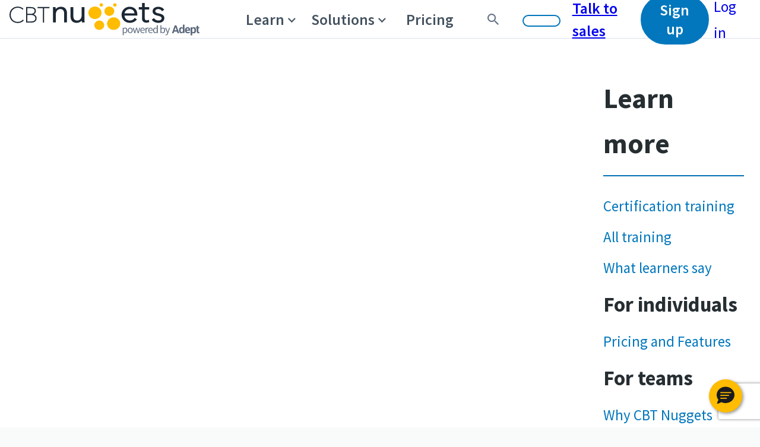

--- FILE ---
content_type: text/html; charset=utf-8
request_url: https://www.cbtnuggets.com/signup
body_size: 9979
content:
<!DOCTYPE html><html lang="en"><head><meta charSet="utf-8"/><meta name="viewport" content="width=device-width,minimum-scale=1,initial-scale=1"/><title>CBT Nuggets IT Training, Signup for a Free 7-Day Trial</title><script src="https://www.recaptcha.net/recaptcha/api.js?render=6LdHciMdAAAAANq8tIdmry5S5DIcK_SMQMvH_8sZ"></script><link rel="stylesheet" data-href="https://fonts.googleapis.com/css?family=Source+Sans+Pro:300,400,600,700&amp;display=swap" data-optimized-fonts="true"/><meta name="description" content="CBT Nuggets has the premier Online IT Training Videos and IT Certification Training. We have easy to understand videos from amazing trainers. Start FREE today!"/><link rel="canonical" href="https://www.cbtnuggets.com/signup"/><meta name="next-head-count" content="8"/><meta charSet="utf-8"/><meta name="theme-color" content="#1b2733"/><link rel="shortcut icon" href="/favicon.ico"/><script>
                            (function(w,d,s,l,i){w[l]=w[l]||[];w[l].push({'gtm.start':
                            new Date().getTime(),event:'gtm.js'});var f=d.getElementsByTagName(s)[0],
                            j=d.createElement(s),dl=l!='dataLayer'?'&l='+l:'';j.async=true;j.src=
                            'https://www.googletagmanager.com/gtm.js?id='+i+dl;f.parentNode.insertBefore(j,f);
                            })(window,document,'script','dataLayer', 'GTM-WDQ6JQ9');
                            </script><link rel="preconnect" href="https://fonts.gstatic.com" crossorigin /><link rel="preload" href="https://cbt-payment-webapp-jkb09jbs2-adept-at.vercel.app/_next/static/css/6646a57ca72ec13a.css" as="style"/><link rel="stylesheet" href="https://cbt-payment-webapp-jkb09jbs2-adept-at.vercel.app/_next/static/css/6646a57ca72ec13a.css" data-n-g=""/><noscript data-n-css=""></noscript><script defer="" nomodule="" src="https://cbt-payment-webapp-jkb09jbs2-adept-at.vercel.app/_next/static/chunks/polyfills-5cd94c89d3acac5f.js"></script><script src="https://cbt-payment-webapp-jkb09jbs2-adept-at.vercel.app/_next/static/chunks/webpack-2173e2f84e4e00fd.js" defer=""></script><script src="https://cbt-payment-webapp-jkb09jbs2-adept-at.vercel.app/_next/static/chunks/framework-bb5c596eafb42b22.js" defer=""></script><script src="https://cbt-payment-webapp-jkb09jbs2-adept-at.vercel.app/_next/static/chunks/main-ba71c5c0131255de.js" defer=""></script><script src="https://cbt-payment-webapp-jkb09jbs2-adept-at.vercel.app/_next/static/chunks/pages/_app-f385a762797a7f17.js" defer=""></script><script src="https://cbt-payment-webapp-jkb09jbs2-adept-at.vercel.app/_next/static/chunks/29107295-1494f237b9e407ad.js" defer=""></script><script src="https://cbt-payment-webapp-jkb09jbs2-adept-at.vercel.app/_next/static/chunks/233-452f4868a77d9124.js" defer=""></script><script src="https://cbt-payment-webapp-jkb09jbs2-adept-at.vercel.app/_next/static/chunks/121-0448489878b5fa7e.js" defer=""></script><script src="https://cbt-payment-webapp-jkb09jbs2-adept-at.vercel.app/_next/static/chunks/457-7f05297c9ddfe46f.js" defer=""></script><script src="https://cbt-payment-webapp-jkb09jbs2-adept-at.vercel.app/_next/static/chunks/466-418141acd1d9b861.js" defer=""></script><script src="https://cbt-payment-webapp-jkb09jbs2-adept-at.vercel.app/_next/static/chunks/543-a0039ae380014f50.js" defer=""></script><script src="https://cbt-payment-webapp-jkb09jbs2-adept-at.vercel.app/_next/static/chunks/pages/signup/adept-00ee8a7145ea2dbd.js" defer=""></script><script src="https://cbt-payment-webapp-jkb09jbs2-adept-at.vercel.app/_next/static/bfOTLpfxyMTOsG79YyLxf/_buildManifest.js" defer=""></script><script src="https://cbt-payment-webapp-jkb09jbs2-adept-at.vercel.app/_next/static/bfOTLpfxyMTOsG79YyLxf/_ssgManifest.js" defer=""></script><script src="https://cbt-payment-webapp-jkb09jbs2-adept-at.vercel.app/_next/static/bfOTLpfxyMTOsG79YyLxf/_middlewareManifest.js" defer=""></script><style id="jss-server-side"></style><style data-href="https://fonts.googleapis.com/css?family=Source+Sans+Pro:300,400,600,700&display=swap">@font-face{font-family:'Source Sans Pro';font-style:normal;font-weight:300;font-display:swap;src:url(https://fonts.gstatic.com/l/font?kit=6xKydSBYKcSV-LCoeQqfX1RYOo3ik4zwlxdo&skey=e2b26fc7e9e1ade8&v=v23) format('woff')}@font-face{font-family:'Source Sans Pro';font-style:normal;font-weight:400;font-display:swap;src:url(https://fonts.gstatic.com/l/font?kit=6xK3dSBYKcSV-LCoeQqfX1RYOo3qOK7j&skey=1e026b1c27170b9b&v=v23) format('woff')}@font-face{font-family:'Source Sans Pro';font-style:normal;font-weight:600;font-display:swap;src:url(https://fonts.gstatic.com/l/font?kit=6xKydSBYKcSV-LCoeQqfX1RYOo3i54rwlxdo&skey=227a890402fab339&v=v23) format('woff')}@font-face{font-family:'Source Sans Pro';font-style:normal;font-weight:700;font-display:swap;src:url(https://fonts.gstatic.com/l/font?kit=6xKydSBYKcSV-LCoeQqfX1RYOo3ig4vwlxdo&skey=84e1cdfb74260b1d&v=v23) format('woff')}@font-face{font-family:'Source Sans Pro';font-style:normal;font-weight:300;font-display:swap;src:url(https://fonts.gstatic.com/s/sourcesanspro/v23/6xKydSBYKcSV-LCoeQqfX1RYOo3ik4zwmhdu3cOWxy40.woff2) format('woff2');unicode-range:U+0460-052F,U+1C80-1C8A,U+20B4,U+2DE0-2DFF,U+A640-A69F,U+FE2E-FE2F}@font-face{font-family:'Source Sans Pro';font-style:normal;font-weight:300;font-display:swap;src:url(https://fonts.gstatic.com/s/sourcesanspro/v23/6xKydSBYKcSV-LCoeQqfX1RYOo3ik4zwkxdu3cOWxy40.woff2) format('woff2');unicode-range:U+0301,U+0400-045F,U+0490-0491,U+04B0-04B1,U+2116}@font-face{font-family:'Source Sans Pro';font-style:normal;font-weight:300;font-display:swap;src:url(https://fonts.gstatic.com/s/sourcesanspro/v23/6xKydSBYKcSV-LCoeQqfX1RYOo3ik4zwmxdu3cOWxy40.woff2) format('woff2');unicode-range:U+1F00-1FFF}@font-face{font-family:'Source Sans Pro';font-style:normal;font-weight:300;font-display:swap;src:url(https://fonts.gstatic.com/s/sourcesanspro/v23/6xKydSBYKcSV-LCoeQqfX1RYOo3ik4zwlBdu3cOWxy40.woff2) format('woff2');unicode-range:U+0370-0377,U+037A-037F,U+0384-038A,U+038C,U+038E-03A1,U+03A3-03FF}@font-face{font-family:'Source Sans Pro';font-style:normal;font-weight:300;font-display:swap;src:url(https://fonts.gstatic.com/s/sourcesanspro/v23/6xKydSBYKcSV-LCoeQqfX1RYOo3ik4zwmBdu3cOWxy40.woff2) format('woff2');unicode-range:U+0102-0103,U+0110-0111,U+0128-0129,U+0168-0169,U+01A0-01A1,U+01AF-01B0,U+0300-0301,U+0303-0304,U+0308-0309,U+0323,U+0329,U+1EA0-1EF9,U+20AB}@font-face{font-family:'Source Sans Pro';font-style:normal;font-weight:300;font-display:swap;src:url(https://fonts.gstatic.com/s/sourcesanspro/v23/6xKydSBYKcSV-LCoeQqfX1RYOo3ik4zwmRdu3cOWxy40.woff2) format('woff2');unicode-range:U+0100-02BA,U+02BD-02C5,U+02C7-02CC,U+02CE-02D7,U+02DD-02FF,U+0304,U+0308,U+0329,U+1D00-1DBF,U+1E00-1E9F,U+1EF2-1EFF,U+2020,U+20A0-20AB,U+20AD-20C0,U+2113,U+2C60-2C7F,U+A720-A7FF}@font-face{font-family:'Source Sans Pro';font-style:normal;font-weight:300;font-display:swap;src:url(https://fonts.gstatic.com/s/sourcesanspro/v23/6xKydSBYKcSV-LCoeQqfX1RYOo3ik4zwlxdu3cOWxw.woff2) format('woff2');unicode-range:U+0000-00FF,U+0131,U+0152-0153,U+02BB-02BC,U+02C6,U+02DA,U+02DC,U+0304,U+0308,U+0329,U+2000-206F,U+20AC,U+2122,U+2191,U+2193,U+2212,U+2215,U+FEFF,U+FFFD}@font-face{font-family:'Source Sans Pro';font-style:normal;font-weight:400;font-display:swap;src:url(https://fonts.gstatic.com/s/sourcesanspro/v23/6xK3dSBYKcSV-LCoeQqfX1RYOo3qNa7lujVj9_mf.woff2) format('woff2');unicode-range:U+0460-052F,U+1C80-1C8A,U+20B4,U+2DE0-2DFF,U+A640-A69F,U+FE2E-FE2F}@font-face{font-family:'Source Sans Pro';font-style:normal;font-weight:400;font-display:swap;src:url(https://fonts.gstatic.com/s/sourcesanspro/v23/6xK3dSBYKcSV-LCoeQqfX1RYOo3qPK7lujVj9_mf.woff2) format('woff2');unicode-range:U+0301,U+0400-045F,U+0490-0491,U+04B0-04B1,U+2116}@font-face{font-family:'Source Sans Pro';font-style:normal;font-weight:400;font-display:swap;src:url(https://fonts.gstatic.com/s/sourcesanspro/v23/6xK3dSBYKcSV-LCoeQqfX1RYOo3qNK7lujVj9_mf.woff2) format('woff2');unicode-range:U+1F00-1FFF}@font-face{font-family:'Source Sans Pro';font-style:normal;font-weight:400;font-display:swap;src:url(https://fonts.gstatic.com/s/sourcesanspro/v23/6xK3dSBYKcSV-LCoeQqfX1RYOo3qO67lujVj9_mf.woff2) format('woff2');unicode-range:U+0370-0377,U+037A-037F,U+0384-038A,U+038C,U+038E-03A1,U+03A3-03FF}@font-face{font-family:'Source Sans Pro';font-style:normal;font-weight:400;font-display:swap;src:url(https://fonts.gstatic.com/s/sourcesanspro/v23/6xK3dSBYKcSV-LCoeQqfX1RYOo3qN67lujVj9_mf.woff2) format('woff2');unicode-range:U+0102-0103,U+0110-0111,U+0128-0129,U+0168-0169,U+01A0-01A1,U+01AF-01B0,U+0300-0301,U+0303-0304,U+0308-0309,U+0323,U+0329,U+1EA0-1EF9,U+20AB}@font-face{font-family:'Source Sans Pro';font-style:normal;font-weight:400;font-display:swap;src:url(https://fonts.gstatic.com/s/sourcesanspro/v23/6xK3dSBYKcSV-LCoeQqfX1RYOo3qNq7lujVj9_mf.woff2) format('woff2');unicode-range:U+0100-02BA,U+02BD-02C5,U+02C7-02CC,U+02CE-02D7,U+02DD-02FF,U+0304,U+0308,U+0329,U+1D00-1DBF,U+1E00-1E9F,U+1EF2-1EFF,U+2020,U+20A0-20AB,U+20AD-20C0,U+2113,U+2C60-2C7F,U+A720-A7FF}@font-face{font-family:'Source Sans Pro';font-style:normal;font-weight:400;font-display:swap;src:url(https://fonts.gstatic.com/s/sourcesanspro/v23/6xK3dSBYKcSV-LCoeQqfX1RYOo3qOK7lujVj9w.woff2) format('woff2');unicode-range:U+0000-00FF,U+0131,U+0152-0153,U+02BB-02BC,U+02C6,U+02DA,U+02DC,U+0304,U+0308,U+0329,U+2000-206F,U+20AC,U+2122,U+2191,U+2193,U+2212,U+2215,U+FEFF,U+FFFD}@font-face{font-family:'Source Sans Pro';font-style:normal;font-weight:600;font-display:swap;src:url(https://fonts.gstatic.com/s/sourcesanspro/v23/6xKydSBYKcSV-LCoeQqfX1RYOo3i54rwmhdu3cOWxy40.woff2) format('woff2');unicode-range:U+0460-052F,U+1C80-1C8A,U+20B4,U+2DE0-2DFF,U+A640-A69F,U+FE2E-FE2F}@font-face{font-family:'Source Sans Pro';font-style:normal;font-weight:600;font-display:swap;src:url(https://fonts.gstatic.com/s/sourcesanspro/v23/6xKydSBYKcSV-LCoeQqfX1RYOo3i54rwkxdu3cOWxy40.woff2) format('woff2');unicode-range:U+0301,U+0400-045F,U+0490-0491,U+04B0-04B1,U+2116}@font-face{font-family:'Source Sans Pro';font-style:normal;font-weight:600;font-display:swap;src:url(https://fonts.gstatic.com/s/sourcesanspro/v23/6xKydSBYKcSV-LCoeQqfX1RYOo3i54rwmxdu3cOWxy40.woff2) format('woff2');unicode-range:U+1F00-1FFF}@font-face{font-family:'Source Sans Pro';font-style:normal;font-weight:600;font-display:swap;src:url(https://fonts.gstatic.com/s/sourcesanspro/v23/6xKydSBYKcSV-LCoeQqfX1RYOo3i54rwlBdu3cOWxy40.woff2) format('woff2');unicode-range:U+0370-0377,U+037A-037F,U+0384-038A,U+038C,U+038E-03A1,U+03A3-03FF}@font-face{font-family:'Source Sans Pro';font-style:normal;font-weight:600;font-display:swap;src:url(https://fonts.gstatic.com/s/sourcesanspro/v23/6xKydSBYKcSV-LCoeQqfX1RYOo3i54rwmBdu3cOWxy40.woff2) format('woff2');unicode-range:U+0102-0103,U+0110-0111,U+0128-0129,U+0168-0169,U+01A0-01A1,U+01AF-01B0,U+0300-0301,U+0303-0304,U+0308-0309,U+0323,U+0329,U+1EA0-1EF9,U+20AB}@font-face{font-family:'Source Sans Pro';font-style:normal;font-weight:600;font-display:swap;src:url(https://fonts.gstatic.com/s/sourcesanspro/v23/6xKydSBYKcSV-LCoeQqfX1RYOo3i54rwmRdu3cOWxy40.woff2) format('woff2');unicode-range:U+0100-02BA,U+02BD-02C5,U+02C7-02CC,U+02CE-02D7,U+02DD-02FF,U+0304,U+0308,U+0329,U+1D00-1DBF,U+1E00-1E9F,U+1EF2-1EFF,U+2020,U+20A0-20AB,U+20AD-20C0,U+2113,U+2C60-2C7F,U+A720-A7FF}@font-face{font-family:'Source Sans Pro';font-style:normal;font-weight:600;font-display:swap;src:url(https://fonts.gstatic.com/s/sourcesanspro/v23/6xKydSBYKcSV-LCoeQqfX1RYOo3i54rwlxdu3cOWxw.woff2) format('woff2');unicode-range:U+0000-00FF,U+0131,U+0152-0153,U+02BB-02BC,U+02C6,U+02DA,U+02DC,U+0304,U+0308,U+0329,U+2000-206F,U+20AC,U+2122,U+2191,U+2193,U+2212,U+2215,U+FEFF,U+FFFD}@font-face{font-family:'Source Sans Pro';font-style:normal;font-weight:700;font-display:swap;src:url(https://fonts.gstatic.com/s/sourcesanspro/v23/6xKydSBYKcSV-LCoeQqfX1RYOo3ig4vwmhdu3cOWxy40.woff2) format('woff2');unicode-range:U+0460-052F,U+1C80-1C8A,U+20B4,U+2DE0-2DFF,U+A640-A69F,U+FE2E-FE2F}@font-face{font-family:'Source Sans Pro';font-style:normal;font-weight:700;font-display:swap;src:url(https://fonts.gstatic.com/s/sourcesanspro/v23/6xKydSBYKcSV-LCoeQqfX1RYOo3ig4vwkxdu3cOWxy40.woff2) format('woff2');unicode-range:U+0301,U+0400-045F,U+0490-0491,U+04B0-04B1,U+2116}@font-face{font-family:'Source Sans Pro';font-style:normal;font-weight:700;font-display:swap;src:url(https://fonts.gstatic.com/s/sourcesanspro/v23/6xKydSBYKcSV-LCoeQqfX1RYOo3ig4vwmxdu3cOWxy40.woff2) format('woff2');unicode-range:U+1F00-1FFF}@font-face{font-family:'Source Sans Pro';font-style:normal;font-weight:700;font-display:swap;src:url(https://fonts.gstatic.com/s/sourcesanspro/v23/6xKydSBYKcSV-LCoeQqfX1RYOo3ig4vwlBdu3cOWxy40.woff2) format('woff2');unicode-range:U+0370-0377,U+037A-037F,U+0384-038A,U+038C,U+038E-03A1,U+03A3-03FF}@font-face{font-family:'Source Sans Pro';font-style:normal;font-weight:700;font-display:swap;src:url(https://fonts.gstatic.com/s/sourcesanspro/v23/6xKydSBYKcSV-LCoeQqfX1RYOo3ig4vwmBdu3cOWxy40.woff2) format('woff2');unicode-range:U+0102-0103,U+0110-0111,U+0128-0129,U+0168-0169,U+01A0-01A1,U+01AF-01B0,U+0300-0301,U+0303-0304,U+0308-0309,U+0323,U+0329,U+1EA0-1EF9,U+20AB}@font-face{font-family:'Source Sans Pro';font-style:normal;font-weight:700;font-display:swap;src:url(https://fonts.gstatic.com/s/sourcesanspro/v23/6xKydSBYKcSV-LCoeQqfX1RYOo3ig4vwmRdu3cOWxy40.woff2) format('woff2');unicode-range:U+0100-02BA,U+02BD-02C5,U+02C7-02CC,U+02CE-02D7,U+02DD-02FF,U+0304,U+0308,U+0329,U+1D00-1DBF,U+1E00-1E9F,U+1EF2-1EFF,U+2020,U+20A0-20AB,U+20AD-20C0,U+2113,U+2C60-2C7F,U+A720-A7FF}@font-face{font-family:'Source Sans Pro';font-style:normal;font-weight:700;font-display:swap;src:url(https://fonts.gstatic.com/s/sourcesanspro/v23/6xKydSBYKcSV-LCoeQqfX1RYOo3ig4vwlxdu3cOWxw.woff2) format('woff2');unicode-range:U+0000-00FF,U+0131,U+0152-0153,U+02BB-02BC,U+02C6,U+02DA,U+02DC,U+0304,U+0308,U+0329,U+2000-206F,U+20AC,U+2122,U+2191,U+2193,U+2212,U+2215,U+FEFF,U+FFFD}</style></head><body><div id="__next" data-reactroot=""><style data-emotion="css-global 1s2ykhr">html{-webkit-font-smoothing:antialiased;-moz-osx-font-smoothing:grayscale;box-sizing:border-box;-webkit-text-size-adjust:100%;}*,*::before,*::after{box-sizing:inherit;}strong,b{font-weight:700;}body{margin:0;color:rgba(26, 35, 39, 0.95);font-family:Source Sans Pro;font-weight:400;font-size:1rem;line-height:1.5;background-color:#F9FAFA;}@media print{body{background-color:#fff;}}body::backdrop{background-color:#F9FAFA;}@global{body{line-height:1.6;font-size:16px;background-color:#FFF;}html{-webkit-font-smoothing:auto;}}</style><style data-emotion="css 6d9ffm">.css-6d9ffm{padding-top:64px;}</style><div class="MuiBox-root css-6d9ffm"><style data-emotion="css iolsmu">.css-iolsmu{position:fixed;top:0;width:100%;height:65px;background-color:#FFF;color:#455360;border-bottom:1px solid #dce2ed;z-index:100;font-weight:600;}</style><header class="css-iolsmu ekjz4la1"><style data-emotion="css 174somp">.css-174somp{width:100%;max-width:1400px;font-size:1.6rem;display:-webkit-box;display:-webkit-flex;display:-ms-flexbox;display:flex;-webkit-align-items:center;-webkit-box-align:center;-ms-flex-align:center;align-items:center;height:65px;max-height:65px;overflow:visible;margin:auto;}</style><nav class="css-174somp ekjz4la0"><style data-emotion="css w4xpqm">.css-w4xpqm{-webkit-text-decoration:none;text-decoration:none;display:-webkit-box;display:-webkit-flex;display:-ms-flexbox;display:flex;-webkit-align-items:center;-webkit-box-align:center;-ms-flex-align:center;align-items:center;margin-left:1rem;margin-right:4rem;padding:0;height:65px;}.css-w4xpqm .full-logo{width:20rem;display:inline-block;}.css-w4xpqm .mobile-logo{width:40px;display:none;}@media screen and (max-width: 960px){.css-w4xpqm .full-logo{display:none;}.css-w4xpqm .mobile-logo{display:inline-block;}}@media screen and (max-width: 560px){.css-w4xpqm.css-w4xpqm.css-w4xpqm{display:-webkit-box;display:-webkit-flex;display:-ms-flexbox;display:flex;}}</style><a href="/" aria-label="Home Page" class="css-w4xpqm ebi1nnj0"><img src="https://www.cbtnuggets.com/assets/images/svg/cbt-by-adept.svg" alt="CBT Nuggets Desktop full logo" class="full-logo"/><img src="https://www.cbtnuggets.com/assets/images/cbt_mobile_logo.svg" alt="CBT Nuggets Mobile logo" class="mobile-logo"/></a><style data-emotion="css 1w1p7bq">.css-1w1p7bq{display:-webkit-box;display:-webkit-flex;display:-ms-flexbox;display:flex;-webkit-align-items:center;-webkit-box-align:center;-ms-flex-align:center;align-items:center;-webkit-box-pack:justify;-webkit-justify-content:space-between;justify-content:space-between;height:100%;width:100%;}@media screen and (max-width: 960px){.css-1w1p7bq{-webkit-box-pack:end;-ms-flex-pack:end;-webkit-justify-content:flex-end;justify-content:flex-end;}}</style><div class="css-1w1p7bq e1drzogi10"><style data-emotion="css 17y4rlx">.css-17y4rlx{display:-webkit-box;display:-webkit-flex;display:-ms-flexbox;display:flex;-webkit-align-items:center;-webkit-box-align:center;-ms-flex-align:center;align-items:center;background-color:transparent;height:100%;font-size:1.6rem;width:initial;padding:initial;-webkit-box-pack:start;-ms-flex-pack:start;-webkit-justify-content:flex-start;justify-content:flex-start;}@media screen and (max-width: 960px){.css-17y4rlx{display:none;width:initial;padding:initial;}}</style><div class="css-17y4rlx e1drzogi11"><style data-emotion="css serjc9">.css-serjc9{position:relative;display:-webkit-inline-box;display:-webkit-inline-flex;display:-ms-inline-flexbox;display:inline-flex;-webkit-align-items:center;-webkit-box-align:center;-ms-flex-align:center;align-items:center;height:100%;}.css-serjc9 .open{display:block;}.css-serjc9 .closed{display:none;}</style><div id="Learn-dropdown" class="css-serjc9 e1drzogi8"><style data-emotion="css 1bxdfu5">.css-1bxdfu5{cursor:pointer;padding:0 14px;height:100%;line-height:3.5rem;border:0;background-color:transparent;color:inherit;-webkit-text-decoration:none;text-decoration:none;font-family:inherit;font-size:1.6rem;font-weight:600;display:-webkit-inline-box;display:-webkit-inline-flex;display:-ms-inline-flexbox;display:inline-flex;-webkit-align-items:center;-webkit-box-align:center;-ms-flex-align:center;align-items:center;}.css-1bxdfu5:hover,.css-1bxdfu5:focus{color:#0277BD;-webkit-text-decoration:underline;text-decoration:underline;}.css-1bxdfu5:hover::after,.css-1bxdfu5:focus::after{color:#0277BD;}.css-1bxdfu5::after{content:'';-webkit-transform:rotate(45deg);-moz-transform:rotate(45deg);-ms-transform:rotate(45deg);transform:rotate(45deg);top:-.1rem;position:relative;-webkit-align-self:center;-ms-flex-item-align:center;align-self:center;border-style:solid;color:#455360;border-width:0px 0.15rem 0.15rem 0px;padding:0.2rem;margin-left:0.5rem;}</style><button aria-expanded="false" class="css-1bxdfu5 e1drzogi7">Learn</button><style data-emotion="css b3a4t2">.css-b3a4t2{position:absolute;top:65px;left:0;min-width:18rem;}.css-b3a4t2 ul{color:inherit;padding:0;margin:0;list-style:none;border-top:0;}.css-b3a4t2 ul a{display:block;font-family:inherit;font-weight:normal;margin:0;padding:2rem;background-color:#fff;border-bottom:0.1rem solid #eff2f7;border-right:0.1rem solid #eff2f7;border-left:0.1rem solid #eff2f7;width:100%;color:#5c697d;text-align:left;}.css-b3a4t2 ul a:hover,.css-b3a4t2 ul a:focus{color:#0277BD;background-color:#eff2f7;-webkit-text-decoration:underline;text-decoration:underline;}</style><div class="closed css-b3a4t2 e1drzogi6"><ul><style data-emotion="css kg2k3i">.css-kg2k3i{font-size:1.6rem;color:inherit;cursor:pointer;-webkit-text-decoration:none;text-decoration:none;padding:1.5rem 1.4rem;line-height:3.5rem;font-weight:600;}.css-kg2k3i:hover,.css-kg2k3i:focus{-webkit-text-decoration:underline;text-decoration:underline;color:#0277BD;}</style><a href="/certification-playlist" class="css-kg2k3i e1drzogi9">Certification training</a><a href="/new-courses" class="css-kg2k3i e1drzogi9">New training</a><a href="/it-training" class="css-kg2k3i e1drzogi9">All training</a></ul></div></div><div id="Solutions-dropdown" class="css-serjc9 e1drzogi8"><button aria-expanded="false" class="css-1bxdfu5 e1drzogi7">Solutions</button><div class="closed css-b3a4t2 e1drzogi6"><ul><a href="/business" class="css-kg2k3i e1drzogi9">Business</a><a href="/government" class="css-kg2k3i e1drzogi9">Government</a><a href="/it-training/cyber-security" class="css-kg2k3i e1drzogi9">Cybersecurity</a></ul></div></div><a href="/features" class="css-kg2k3i e1drzogi9">Pricing</a></div><style data-emotion="css 1dltina">.css-1dltina{display:-webkit-box;display:-webkit-flex;display:-ms-flexbox;display:flex;-webkit-align-items:center;-webkit-box-align:center;-ms-flex-align:center;align-items:center;background-color:transparent;height:100%;font-size:1.6rem;width:initial;padding:0 1rem;-webkit-box-pack:start;-ms-flex-pack:start;-webkit-justify-content:flex-start;justify-content:flex-start;}@media screen and (max-width: 960px){.css-1dltina{display:inherit;width:initial;padding:initial;}}</style><div class="css-1dltina e1drzogi11"><style data-emotion="css 18fh31a">.css-18fh31a{background:transparent;border:none;cursor:pointer;display:-webkit-box;display:-webkit-flex;display:-ms-flexbox;display:flex;-webkit-align-items:center;-webkit-box-align:center;-ms-flex-align:center;align-items:center;-webkit-box-pack:center;-ms-flex-pack:center;-webkit-justify-content:center;justify-content:center;height:65px;width:65px;}.css-18fh31a.css-18fh31a.css-18fh31a{padding:0px;}.css-18fh31a svg{display:initial;}@media screen and (max-width: 960px){.css-18fh31a{display:-webkit-box;display:-webkit-flex;display:-ms-flexbox;display:flex;-webkit-align-items:center;-webkit-box-align:center;-ms-flex-align:center;align-items:center;width:45px;}.css-18fh31a.css-18fh31a.css-18fh31a{margin-left:0;}}</style><button aria-label="search for content" class="css-18fh31a e2640sk2"><svg xmlns="http://www.w3.org/2000/svg" version="1.1" x="0px" y="0px" width="35px" height="35px" viewBox="0 0 40 40" enable-background="new 0 0 40 40" xml:space="preserve"><title></title><path fill="#687588" d="M17.207,9.138c4.456,0,8.069,3.613,8.069,8.069c0,1.999-0.732,3.836-1.937,5.251l0.335,0.335h0.981  L30.862,29L29,30.862l-6.207-6.207v-0.981l-0.335-0.335c-1.415,1.204-3.252,1.937-5.251,1.937c-4.456,0-8.069-3.613-8.069-8.069  S12.751,9.138,17.207,9.138 M17.207,11.621c-3.103,0-5.586,2.483-5.586,5.586s2.483,5.586,5.586,5.586s5.586-2.483,5.586-5.586  S20.31,11.621,17.207,11.621z"></path></svg></button><div class="css-17y4rlx e1drzogi11"><a href="/contact-sales"><style data-emotion="css l1udnn">.css-l1udnn{margin:0 2rem;}</style><style data-emotion="css u51jrn">.css-u51jrn{font-family:Source Sans Pro;font-weight:500;font-size:0.9375rem;line-height:1.75;text-transform:uppercase;min-width:64px;padding:7px 21px;border-radius:4px;-webkit-transition:background-color 250ms cubic-bezier(0.4, 0, 0.2, 1) 0ms,box-shadow 250ms cubic-bezier(0.4, 0, 0.2, 1) 0ms,border-color 250ms cubic-bezier(0.4, 0, 0.2, 1) 0ms,color 250ms cubic-bezier(0.4, 0, 0.2, 1) 0ms;transition:background-color 250ms cubic-bezier(0.4, 0, 0.2, 1) 0ms,box-shadow 250ms cubic-bezier(0.4, 0, 0.2, 1) 0ms,border-color 250ms cubic-bezier(0.4, 0, 0.2, 1) 0ms,color 250ms cubic-bezier(0.4, 0, 0.2, 1) 0ms;border:1px solid rgba(27, 39, 51, 0.5);color:#1b2733;text-transform:none;border-radius:100px;font-weight:600;border-color:#0277BD;border-width:2px;padding:8px 25px;font-size:1.6rem;line-height:2.4rem;font-weight:600;}.css-u51jrn:hover{-webkit-text-decoration:none;text-decoration:none;background-color:rgba(27, 39, 51, 0.04);border:1px solid #1b2733;}@media (hover: none){.css-u51jrn:hover{background-color:transparent;}}.css-u51jrn.Mui-disabled{color:rgba(26, 35, 39, 0.26);border:1px solid rgba(26, 35, 39, 0.12);}.css-u51jrn:hover{border-width:2px;border-color:#0277BD;background:rgba(2, 119, 189, 0.05);}.css-u51jrn >a{-webkit-text-decoration:none;text-decoration:none;}</style><style data-emotion="css 1vx6bmx">.css-1vx6bmx{display:-webkit-inline-box;display:-webkit-inline-flex;display:-ms-inline-flexbox;display:inline-flex;-webkit-align-items:center;-webkit-box-align:center;-ms-flex-align:center;align-items:center;-webkit-box-pack:center;-ms-flex-pack:center;-webkit-justify-content:center;justify-content:center;position:relative;box-sizing:border-box;-webkit-tap-highlight-color:transparent;background-color:transparent;outline:0;border:0;margin:0;border-radius:0;padding:0;cursor:pointer;-webkit-user-select:none;-moz-user-select:none;-ms-user-select:none;user-select:none;vertical-align:middle;-moz-appearance:none;-webkit-appearance:none;-webkit-text-decoration:none;text-decoration:none;color:inherit;font-family:Source Sans Pro;font-weight:500;font-size:0.9375rem;line-height:1.75;text-transform:uppercase;min-width:64px;padding:7px 21px;border-radius:4px;-webkit-transition:background-color 250ms cubic-bezier(0.4, 0, 0.2, 1) 0ms,box-shadow 250ms cubic-bezier(0.4, 0, 0.2, 1) 0ms,border-color 250ms cubic-bezier(0.4, 0, 0.2, 1) 0ms,color 250ms cubic-bezier(0.4, 0, 0.2, 1) 0ms;transition:background-color 250ms cubic-bezier(0.4, 0, 0.2, 1) 0ms,box-shadow 250ms cubic-bezier(0.4, 0, 0.2, 1) 0ms,border-color 250ms cubic-bezier(0.4, 0, 0.2, 1) 0ms,color 250ms cubic-bezier(0.4, 0, 0.2, 1) 0ms;border:1px solid rgba(27, 39, 51, 0.5);color:#1b2733;text-transform:none;border-radius:100px;font-weight:600;border-color:#0277BD;border-width:2px;padding:8px 25px;font-size:1.6rem;line-height:2.4rem;font-weight:600;}.css-1vx6bmx::-moz-focus-inner{border-style:none;}.css-1vx6bmx.Mui-disabled{pointer-events:none;cursor:default;}@media print{.css-1vx6bmx{-webkit-print-color-adjust:exact;color-adjust:exact;}}.css-1vx6bmx:hover{-webkit-text-decoration:none;text-decoration:none;background-color:rgba(27, 39, 51, 0.04);border:1px solid #1b2733;}@media (hover: none){.css-1vx6bmx:hover{background-color:transparent;}}.css-1vx6bmx.Mui-disabled{color:rgba(26, 35, 39, 0.26);border:1px solid rgba(26, 35, 39, 0.12);}.css-1vx6bmx:hover{border-width:2px;border-color:#0277BD;background:rgba(2, 119, 189, 0.05);}.css-1vx6bmx >a{-webkit-text-decoration:none;text-decoration:none;}</style><span class="MuiButtonBase-root MuiButton-root MuiButton-outlined MuiButton-outlinedPrimary MuiButton-sizeLarge MuiButton-outlinedSizeLarge MuiButton-colorPrimary MuiButton-root MuiButton-outlined MuiButton-outlinedPrimary MuiButton-sizeLarge MuiButton-outlinedSizeLarge MuiButton-colorPrimary css-1vx6bmx" tabindex="0" role="button" style="margin:0 20px;line-height:2rem"><a href="/contact-sales">Talk to sales</a></span></a><a href="/signup"><style data-emotion="css tx7mi2">.css-tx7mi2{line-height:2rem;color:white;padding:8px 25px;border-radius:100px;font-family:inherit;font-size:1.6rem;font-weight:600;cursor:pointer;-webkit-transition:0.2s;transition:0.2s;background-color:#0277BD;border:2px solid #0277BD;}.css-tx7mi2:hover,.css-tx7mi2:active{border-color:#015384;background-color:#015384;}</style><button aria-hidden="false" class="css-tx7mi2 e1drzogi3">Sign up</button></a><style data-emotion="css pncsnj">.css-pncsnj{font-weight:500;color:inherit;-webkit-text-decoration:none;text-decoration:none;padding:0 20px;}.css-pncsnj:hover,.css-pncsnj:focus{-webkit-text-decoration:underline;text-decoration:underline;color:#0277BD;}</style><style data-emotion="css 9ie9k9">.css-9ie9k9{font-family:Source Sans Pro;font-weight:500;font-size:0.875rem;line-height:1.75;text-transform:uppercase;min-width:64px;padding:6px 8px;border-radius:4px;-webkit-transition:background-color 250ms cubic-bezier(0.4, 0, 0.2, 1) 0ms,box-shadow 250ms cubic-bezier(0.4, 0, 0.2, 1) 0ms,border-color 250ms cubic-bezier(0.4, 0, 0.2, 1) 0ms,color 250ms cubic-bezier(0.4, 0, 0.2, 1) 0ms;transition:background-color 250ms cubic-bezier(0.4, 0, 0.2, 1) 0ms,box-shadow 250ms cubic-bezier(0.4, 0, 0.2, 1) 0ms,border-color 250ms cubic-bezier(0.4, 0, 0.2, 1) 0ms,color 250ms cubic-bezier(0.4, 0, 0.2, 1) 0ms;color:#1b2733;text-transform:none;border-radius:100px;font-weight:600;font-size:1.6rem;}.css-9ie9k9:hover{-webkit-text-decoration:none;text-decoration:none;background-color:rgba(27, 39, 51, 0.04);}@media (hover: none){.css-9ie9k9:hover{background-color:transparent;}}.css-9ie9k9.Mui-disabled{color:rgba(26, 35, 39, 0.26);}.css-9ie9k9:hover{color:#0F62FA;-webkit-text-decoration:underline;text-decoration:underline;}.css-9ie9k9 >a{-webkit-text-decoration:none;text-decoration:none;}</style><style data-emotion="css 13xtz61">.css-13xtz61{display:-webkit-inline-box;display:-webkit-inline-flex;display:-ms-inline-flexbox;display:inline-flex;-webkit-align-items:center;-webkit-box-align:center;-ms-flex-align:center;align-items:center;-webkit-box-pack:center;-ms-flex-pack:center;-webkit-justify-content:center;justify-content:center;position:relative;box-sizing:border-box;-webkit-tap-highlight-color:transparent;background-color:transparent;outline:0;border:0;margin:0;border-radius:0;padding:0;cursor:pointer;-webkit-user-select:none;-moz-user-select:none;-ms-user-select:none;user-select:none;vertical-align:middle;-moz-appearance:none;-webkit-appearance:none;-webkit-text-decoration:none;text-decoration:none;color:inherit;font-family:Source Sans Pro;font-weight:500;font-size:0.875rem;line-height:1.75;text-transform:uppercase;min-width:64px;padding:6px 8px;border-radius:4px;-webkit-transition:background-color 250ms cubic-bezier(0.4, 0, 0.2, 1) 0ms,box-shadow 250ms cubic-bezier(0.4, 0, 0.2, 1) 0ms,border-color 250ms cubic-bezier(0.4, 0, 0.2, 1) 0ms,color 250ms cubic-bezier(0.4, 0, 0.2, 1) 0ms;transition:background-color 250ms cubic-bezier(0.4, 0, 0.2, 1) 0ms,box-shadow 250ms cubic-bezier(0.4, 0, 0.2, 1) 0ms,border-color 250ms cubic-bezier(0.4, 0, 0.2, 1) 0ms,color 250ms cubic-bezier(0.4, 0, 0.2, 1) 0ms;color:#1b2733;text-transform:none;border-radius:100px;font-weight:600;font-size:1.6rem;}.css-13xtz61::-moz-focus-inner{border-style:none;}.css-13xtz61.Mui-disabled{pointer-events:none;cursor:default;}@media print{.css-13xtz61{-webkit-print-color-adjust:exact;color-adjust:exact;}}.css-13xtz61:hover{-webkit-text-decoration:none;text-decoration:none;background-color:rgba(27, 39, 51, 0.04);}@media (hover: none){.css-13xtz61:hover{background-color:transparent;}}.css-13xtz61.Mui-disabled{color:rgba(26, 35, 39, 0.26);}.css-13xtz61:hover{color:#0F62FA;-webkit-text-decoration:underline;text-decoration:underline;}.css-13xtz61 >a{-webkit-text-decoration:none;text-decoration:none;}</style><span class="MuiButtonBase-root MuiButton-root MuiButton-text MuiButton-textPrimary MuiButton-sizeMedium MuiButton-textSizeMedium MuiButton-colorPrimary MuiButton-root MuiButton-text MuiButton-textPrimary MuiButton-sizeMedium MuiButton-textSizeMedium MuiButton-colorPrimary css-13xtz61" tabindex="0" role="button" style="background-color:transparent;font-weight:400"><a href="/login">Log in</a></span></div></div></div><style data-emotion="css otjlqk">.css-otjlqk{border:0;padding:0;background-color:transparent;display:none;cursor:pointer;border-radius:0;}.css-otjlqk:hover{background-color:#eff2f7;}@media screen and (max-width: 960px){.css-otjlqk{display:block;margin-right:13px;}}</style><style data-emotion="css ay4of1">.css-ay4of1{font-family:Source Sans Pro;font-weight:500;font-size:0.875rem;line-height:1.75;text-transform:uppercase;min-width:64px;padding:6px 8px;border-radius:4px;-webkit-transition:background-color 250ms cubic-bezier(0.4, 0, 0.2, 1) 0ms,box-shadow 250ms cubic-bezier(0.4, 0, 0.2, 1) 0ms,border-color 250ms cubic-bezier(0.4, 0, 0.2, 1) 0ms,color 250ms cubic-bezier(0.4, 0, 0.2, 1) 0ms;transition:background-color 250ms cubic-bezier(0.4, 0, 0.2, 1) 0ms,box-shadow 250ms cubic-bezier(0.4, 0, 0.2, 1) 0ms,border-color 250ms cubic-bezier(0.4, 0, 0.2, 1) 0ms,color 250ms cubic-bezier(0.4, 0, 0.2, 1) 0ms;color:#1b2733;text-transform:none;border-radius:100px;font-weight:600;font-size:1.6rem;border:0;padding:0;background-color:transparent;display:none;cursor:pointer;border-radius:0;}.css-ay4of1:hover{-webkit-text-decoration:none;text-decoration:none;background-color:rgba(27, 39, 51, 0.04);}@media (hover: none){.css-ay4of1:hover{background-color:transparent;}}.css-ay4of1.Mui-disabled{color:rgba(26, 35, 39, 0.26);}.css-ay4of1:hover{color:#0F62FA;-webkit-text-decoration:underline;text-decoration:underline;}.css-ay4of1:hover{background-color:#eff2f7;}@media screen and (max-width: 960px){.css-ay4of1{display:block;margin-right:13px;}}</style><style data-emotion="css 1riwq">.css-1riwq{display:-webkit-inline-box;display:-webkit-inline-flex;display:-ms-inline-flexbox;display:inline-flex;-webkit-align-items:center;-webkit-box-align:center;-ms-flex-align:center;align-items:center;-webkit-box-pack:center;-ms-flex-pack:center;-webkit-justify-content:center;justify-content:center;position:relative;box-sizing:border-box;-webkit-tap-highlight-color:transparent;background-color:transparent;outline:0;border:0;margin:0;border-radius:0;padding:0;cursor:pointer;-webkit-user-select:none;-moz-user-select:none;-ms-user-select:none;user-select:none;vertical-align:middle;-moz-appearance:none;-webkit-appearance:none;-webkit-text-decoration:none;text-decoration:none;color:inherit;font-family:Source Sans Pro;font-weight:500;font-size:0.875rem;line-height:1.75;text-transform:uppercase;min-width:64px;padding:6px 8px;border-radius:4px;-webkit-transition:background-color 250ms cubic-bezier(0.4, 0, 0.2, 1) 0ms,box-shadow 250ms cubic-bezier(0.4, 0, 0.2, 1) 0ms,border-color 250ms cubic-bezier(0.4, 0, 0.2, 1) 0ms,color 250ms cubic-bezier(0.4, 0, 0.2, 1) 0ms;transition:background-color 250ms cubic-bezier(0.4, 0, 0.2, 1) 0ms,box-shadow 250ms cubic-bezier(0.4, 0, 0.2, 1) 0ms,border-color 250ms cubic-bezier(0.4, 0, 0.2, 1) 0ms,color 250ms cubic-bezier(0.4, 0, 0.2, 1) 0ms;color:#1b2733;text-transform:none;border-radius:100px;font-weight:600;font-size:1.6rem;border:0;padding:0;background-color:transparent;display:none;cursor:pointer;border-radius:0;}.css-1riwq::-moz-focus-inner{border-style:none;}.css-1riwq.Mui-disabled{pointer-events:none;cursor:default;}@media print{.css-1riwq{-webkit-print-color-adjust:exact;color-adjust:exact;}}.css-1riwq:hover{-webkit-text-decoration:none;text-decoration:none;background-color:rgba(27, 39, 51, 0.04);}@media (hover: none){.css-1riwq:hover{background-color:transparent;}}.css-1riwq.Mui-disabled{color:rgba(26, 35, 39, 0.26);}.css-1riwq:hover{color:#0F62FA;-webkit-text-decoration:underline;text-decoration:underline;}.css-1riwq:hover{background-color:#eff2f7;}@media screen and (max-width: 960px){.css-1riwq{display:block;margin-right:13px;}}</style><button class="MuiButtonBase-root MuiButton-root MuiButton-text MuiButton-textPrimary MuiButton-sizeMedium MuiButton-textSizeMedium MuiButton-colorPrimary MuiButton-root MuiButton-text MuiButton-textPrimary MuiButton-sizeMedium MuiButton-textSizeMedium MuiButton-colorPrimary e1vvmiqj2 css-1riwq" tabindex="0" type="button" aria-label="open mobile menu"><style data-emotion="css rgyt7a">.css-rgyt7a{max-width:65px;max-height:65px;background-color:transparent;display:block;padding:2rem;-webkit-transition:background-color 0.2s ease-in-out 0s;transition:background-color 0.2s ease-in-out 0s;}</style><div class="css-rgyt7a e1vvmiqj1"><style data-emotion="css 4ap33k">.css-4ap33k{height:0.3rem;width:2.1rem;background-color:#5c697d;margin-top:0.4rem;margin-bottom:0.4rem;opacity:1;border-radius:0.5rem;-webkit-transition:-webkit-transform 0.15s ease-in-out 0s,background-color 0.2s ease-in-out 0s,opacity 0.15s ease-in-out 0s;transition:transform 0.15s ease-in-out 0s,background-color 0.2s ease-in-out 0s,opacity 0.15s ease-in-out 0s;}.css-4ap33k.three.open{-webkit-transform:translateY(-7px) rotate(45deg);-moz-transform:translateY(-7px) rotate(45deg);-ms-transform:translateY(-7px) rotate(45deg);transform:translateY(-7px) rotate(45deg);}.css-4ap33k.two.open{opacity:0;}.css-4ap33k.one.open{-webkit-transform:translateY(7px) rotate(-45deg);-moz-transform:translateY(7px) rotate(-45deg);-ms-transform:translateY(7px) rotate(-45deg);transform:translateY(7px) rotate(-45deg);}</style><div class="one css-4ap33k e1vvmiqj0"></div><div class="two css-4ap33k e1vvmiqj0"></div><div class="three css-4ap33k e1vvmiqj0"></div></div></button><style data-emotion="css dwm515">.css-dwm515{visibility:hidden;opacity:0;position:fixed;z-index:200;top:0px;left:0px;width:100%;height:100%;background-color:rgba(0, 0, 0, 0.5);}</style><div data-automation="menuOverlay" class="css-dwm515 ep9n38o11"><style data-emotion="css 1sd96jr">.css-1sd96jr{height:100%;margin:0px auto;}</style><div class="css-1sd96jr ep9n38o10"><style data-emotion="css 14z311l animation-1qa43bj">.css-14z311l{position:relative;top:0px;left:100%;overflow:scroll;margin-left:-30rem;background-color:#FFF;height:100%;max-width:30rem;box-shadow:rgb(27, 39, 51) 0px 0px 1rem;overflow:hidden auto;-webkit-animation:animation-1qa43bj;animation:animation-1qa43bj;-webkit-animation-duration:0.15s;animation-duration:0.15s;}@-webkit-keyframes animation-1qa43bj{to{opacity:0;}}@keyframes animation-1qa43bj{to{opacity:0;}}</style><nav class="css-14z311l ep9n38o9"><style data-emotion="css a4hclp">.css-a4hclp{height:65px;display:-webkit-box;display:-webkit-flex;display:-ms-flexbox;display:flex;-webkit-align-items:center;-webkit-box-align:center;-ms-flex-align:center;align-items:center;-webkit-box-pack:end;-ms-flex-pack:end;-webkit-justify-content:flex-end;justify-content:flex-end;border-bottom:0.1rem solid #dce2ed;}</style><section class="css-a4hclp ep9n38o8"><button class="MuiButtonBase-root MuiButton-root MuiButton-text MuiButton-textPrimary MuiButton-sizeMedium MuiButton-textSizeMedium MuiButton-colorPrimary MuiButton-root MuiButton-text MuiButton-textPrimary MuiButton-sizeMedium MuiButton-textSizeMedium MuiButton-colorPrimary e1vvmiqj2 css-1riwq" tabindex="0" type="button" aria-label="open mobile menu"><div class="css-rgyt7a e1vvmiqj1"><div class="one css-4ap33k e1vvmiqj0"></div><div class="two css-4ap33k e1vvmiqj0"></div><div class="three css-4ap33k e1vvmiqj0"></div></div></button></section><div class="css-0 ep9n38o7"><style data-emotion="css 11ohj8r">.css-11ohj8r{font-weight:600;line-height:6rem;cursor:pointer;display:block;-webkit-text-decoration:none;text-decoration:none;font-size:1.6rem;border-bottom:0.1rem solid #dce2ed;background-color:#FFF;color:#455360;}.css-11ohj8r:hover span:first-of-type,.css-11ohj8r:focus span:first-of-type{color:#0277BD;-webkit-text-decoration:underline;text-decoration:underline;}.css-11ohj8r span{padding:0 2rem;}.css-11ohj8r .open{display:block;}.css-11ohj8r .open a:first-child{border-top:0.1rem solid #dce2ed;}.css-11ohj8r .closed{display:none;}</style><div class="css-11ohj8r ep9n38o4"><style data-emotion="css bcffy2">.css-bcffy2{display:-webkit-box;display:-webkit-flex;display:-ms-flexbox;display:flex;-webkit-align-items:center;-webkit-box-align:center;-ms-flex-align:center;align-items:center;-webkit-box-pack:justify;-webkit-justify-content:space-between;justify-content:space-between;}</style><div role="button" tabindex="0" aria-expanded="false" class="css-bcffy2 ep9n38o3"><span>Learn</span> <span>+</span></div><style data-emotion="css 19f1era">.css-19f1era{color:inherit;margin:0;padding:0;}.css-19f1era a:last-child{border:none;}</style><ul class="closed css-19f1era ep9n38o2"><style data-emotion="css fu8qyz">.css-fu8qyz{font-weight:600;line-height:6rem;cursor:pointer;display:block;-webkit-text-decoration:none;text-decoration:none;font-size:1.6rem;border-bottom:0.1rem solid #dce2ed;background-color:#eff2f6;color:#455360;border-bottom:0.1rem solid #dce2ed;padding:0 2rem;font-weight:500;width:inherit;}.css-fu8qyz:hover,.css-fu8qyz:focus{-webkit-text-decoration:underline;text-decoration:underline;color:#0F62FA;}</style><a aria-hidden="true" href="/certification-playlist" class="css-fu8qyz ep9n38o1">Certification training</a><a aria-hidden="true" href="/new-courses" class="css-fu8qyz ep9n38o1">New training</a><a aria-hidden="true" href="/it-training" class="css-fu8qyz ep9n38o1">All training</a></ul></div><div class="css-11ohj8r ep9n38o4"><div role="button" tabindex="0" aria-expanded="false" class="css-bcffy2 ep9n38o3"><span>Solutions</span> <span>+</span></div><ul class="closed css-19f1era ep9n38o2"><a aria-hidden="true" href="/business" class="css-fu8qyz ep9n38o1">Business</a><a aria-hidden="true" href="/government" class="css-fu8qyz ep9n38o1">Government</a><a aria-hidden="true" href="/it-training/cyber-security" class="css-fu8qyz ep9n38o1">Cybersecurity</a></ul></div><style data-emotion="css 1qj2m19">.css-1qj2m19{font-weight:600;line-height:6rem;cursor:pointer;display:block;-webkit-text-decoration:none;text-decoration:none;font-size:1.6rem;border-bottom:0.1rem solid #dce2ed;background-color:#FFF;color:#455360;padding:0 2rem;}.css-1qj2m19:hover,.css-1qj2m19:focus{color:#0277BD;-webkit-text-decoration:underline;text-decoration:underline;}</style><a aria-hidden="false" href="/features" class="css-1qj2m19 ep9n38o5">Pricing</a><style data-emotion="css zyjw37">.css-zyjw37{display:-webkit-box;display:-webkit-flex;display:-ms-flexbox;display:flex;-webkit-flex-direction:column;-ms-flex-direction:column;flex-direction:column;-webkit-align-items:center;-webkit-box-align:center;-ms-flex-align:center;align-items:center;margin-top:1.5rem;}</style><div class="css-zyjw37 ep9n38o0"><a href="/signup"><button aria-hidden="false" class="css-tx7mi2 e1drzogi3">Sign up</button></a><span class="MuiButtonBase-root MuiButton-root MuiButton-text MuiButton-textPrimary MuiButton-sizeMedium MuiButton-textSizeMedium MuiButton-colorPrimary MuiButton-root MuiButton-text MuiButton-textPrimary MuiButton-sizeMedium MuiButton-textSizeMedium MuiButton-colorPrimary css-13xtz61" tabindex="0" role="button" style="background-color:transparent;font-weight:400"><a href="/login">Log in</a></span><a href="/contact-sales"><span class="MuiButtonBase-root MuiButton-root MuiButton-outlined MuiButton-outlinedPrimary MuiButton-sizeLarge MuiButton-outlinedSizeLarge MuiButton-colorPrimary MuiButton-root MuiButton-outlined MuiButton-outlinedPrimary MuiButton-sizeLarge MuiButton-outlinedSizeLarge MuiButton-colorPrimary css-1vx6bmx" tabindex="0" role="button" style="margin:0 20px;line-height:2rem"><a href="/contact-sales">Talk to sales</a></span></a></div></div></nav></div></div></nav></header><style data-emotion="css 113ac0g">.css-113ac0g{background-color:#fff;color:rgba(26, 35, 39, 0.95);-webkit-transition:box-shadow 300ms cubic-bezier(0.4, 0, 0.2, 1) 0ms;transition:box-shadow 300ms cubic-bezier(0.4, 0, 0.2, 1) 0ms;border-radius:4px;box-shadow:0px 2px 1px -1px rgba(0,0,0,0.2),0px 1px 1px 0px rgba(0,0,0,0.14),0px 1px 3px 0px rgba(0,0,0,0.12);}</style><div class="MuiPaper-root MuiPaper-elevation MuiPaper-rounded MuiPaper-elevation1 css-113ac0g"><style data-emotion="css 1ljcmop">@media screen and (max-width: 590px){.css-1ljcmop{display:-webkit-box;display:-webkit-flex;display:-ms-flexbox;display:flex;-webkit-flex-direction:column;-ms-flex-direction:column;flex-direction:column;}}</style><style data-emotion="css 26bt84">.css-26bt84{max-width:1400px;margin:0 auto;padding:62.5px 26.5px 0;display:grid;grid-template-columns:4fr 1fr;text-align:center;}@media screen and (max-width: 590px){.css-26bt84{display:-webkit-box;display:-webkit-flex;display:-ms-flexbox;display:flex;-webkit-flex-direction:column;-ms-flex-direction:column;flex-direction:column;}}</style><div class="e1bp837w0 MuiBox-root css-26bt84" style="gap:40px"><div class="MuiBox-root css-0"></div><aside style="text-align:left"><style data-emotion="css rdhtgb">.css-rdhtgb{margin:0;line-height:1.6;font-weight:600;font-family:Source Sans Pro;font-size:2rem;font-size:3.2rem;font-weight:700;}@media (max-width:599.95px){.css-rdhtgb{line-height:1.2;}}@media (min-width:600px){.css-rdhtgb{font-size:2.5rem;}}@media (min-width:900px){.css-rdhtgb{font-size:2.8125rem;}}@media (min-width:1200px){.css-rdhtgb{font-size:2.9688rem;}}</style><h4 class="MuiTypography-root MuiTypography-h3 css-rdhtgb">Learn more</h4><style data-emotion="css 1jbawm2">.css-1jbawm2{margin:16px 0;}</style><div class="MuiBox-root css-1jbawm2"><style data-emotion="css 1lq1yz3">.css-1lq1yz3{background-color:#0277BD;height:2px;}</style><style data-emotion="css 186tfp3">.css-186tfp3{margin:0;-webkit-flex-shrink:0;-ms-flex-negative:0;flex-shrink:0;border-width:0;border-style:solid;border-color:rgba(0, 0, 0, 0.12);border-bottom-width:thin;background-color:rgba(26, 35, 39, 0.12);background-color:#0277BD;height:2px;}</style><hr class="MuiDivider-root MuiDivider-fullWidth e13fog9g0 css-186tfp3"/></div><style data-emotion="css 1ontqvh">.css-1ontqvh{list-style:none;margin:0;padding:0;position:relative;padding-top:8px;padding-bottom:8px;}</style><ul class="MuiList-root MuiList-padding css-1ontqvh"><style data-emotion="css fro0jf">.css-fro0jf{display:-webkit-box;display:-webkit-flex;display:-ms-flexbox;display:flex;-webkit-box-pack:start;-ms-flex-pack:start;-webkit-justify-content:flex-start;justify-content:flex-start;-webkit-align-items:center;-webkit-box-align:center;-ms-flex-align:center;align-items:center;position:relative;-webkit-text-decoration:none;text-decoration:none;width:100%;box-sizing:border-box;text-align:left;}.css-fro0jf.Mui-focusVisible{background-color:rgba(26, 35, 39, 0.12);}.css-fro0jf.Mui-selected{background-color:rgba(27, 39, 51, 0.08);}.css-fro0jf.Mui-selected.Mui-focusVisible{background-color:rgba(27, 39, 51, 0.2);}.css-fro0jf.Mui-disabled{opacity:0.38;}</style><li class="MuiListItem-root MuiListItem-gutters css-fro0jf"><style data-emotion="css wh4dqy">.css-wh4dqy{margin:6px 0;}</style><div class="MuiBox-root css-wh4dqy"><style data-emotion="css wyrajg">.css-wyrajg{-webkit-text-decoration:none;text-decoration:none;color:#0277bd;}.css-wyrajg:hover{-webkit-text-decoration:underline;text-decoration:underline;}</style><style data-emotion="css niqsc1">.css-niqsc1{margin:0;line-height:1.6;font-weight:600;font-family:Source Sans Pro;font-size:1.25rem;color:#1b2733;font-weight:400;-webkit-text-decoration:none;text-decoration:none;color:#0277bd;}@media (max-width:599.95px){.css-niqsc1{line-height:1.2;}}@media (min-width:600px){.css-niqsc1{font-size:1.4063rem;}}@media (min-width:900px){.css-niqsc1{font-size:1.4063rem;}}@media (min-width:1200px){.css-niqsc1{font-size:1.5625rem;}}.css-niqsc1:hover{-webkit-text-decoration:underline;text-decoration:underline;}</style><a class="MuiTypography-root MuiTypography-h5 MuiLink-root MuiLink-underlineHover css-niqsc1" href="https://www.cbtnuggets.com/certification-playlist">Certification training</a></div></li><li class="MuiListItem-root MuiListItem-gutters css-fro0jf"><div class="MuiBox-root css-wh4dqy"><a class="MuiTypography-root MuiTypography-h5 MuiLink-root MuiLink-underlineHover css-niqsc1" href="https://www.cbtnuggets.com/all-courses">All training</a></div></li><li class="MuiListItem-root MuiListItem-gutters css-fro0jf"><div class="MuiBox-root css-wh4dqy"><a class="MuiTypography-root MuiTypography-h5 MuiLink-root MuiLink-underlineHover css-niqsc1" href="https://www.cbtnuggets.com/learner-stories">What learners say</a></div></li></ul><style data-emotion="css a0y2e3">.css-a0y2e3{height:0;overflow:hidden;-webkit-transition:height 300ms cubic-bezier(0.4, 0, 0.2, 1) 0ms;transition:height 300ms cubic-bezier(0.4, 0, 0.2, 1) 0ms;visibility:hidden;}</style><div class="MuiCollapse-root MuiCollapse-vertical MuiCollapse-hidden css-a0y2e3" style="min-height:0px"><style data-emotion="css hboir5">.css-hboir5{display:-webkit-box;display:-webkit-flex;display:-ms-flexbox;display:flex;width:100%;}</style><div class="MuiCollapse-wrapper MuiCollapse-vertical css-hboir5"><style data-emotion="css 8atqhb">.css-8atqhb{width:100%;}</style><div class="MuiCollapse-wrapperInner MuiCollapse-vertical css-8atqhb"><style data-emotion="css 14dbymo">.css-14dbymo{font-family:Source Sans Pro;font-weight:500;font-size:0.875rem;line-height:1.75;text-transform:uppercase;min-width:64px;padding:6px 8px;border-radius:4px;-webkit-transition:background-color 250ms cubic-bezier(0.4, 0, 0.2, 1) 0ms,box-shadow 250ms cubic-bezier(0.4, 0, 0.2, 1) 0ms,border-color 250ms cubic-bezier(0.4, 0, 0.2, 1) 0ms,color 250ms cubic-bezier(0.4, 0, 0.2, 1) 0ms;transition:background-color 250ms cubic-bezier(0.4, 0, 0.2, 1) 0ms,box-shadow 250ms cubic-bezier(0.4, 0, 0.2, 1) 0ms,border-color 250ms cubic-bezier(0.4, 0, 0.2, 1) 0ms,color 250ms cubic-bezier(0.4, 0, 0.2, 1) 0ms;color:#1b2733;text-transform:none;border-radius:100px;font-weight:600;font-size:1.6rem;}.css-14dbymo:hover{-webkit-text-decoration:none;text-decoration:none;background-color:rgba(27, 39, 51, 0.04);}@media (hover: none){.css-14dbymo:hover{background-color:transparent;}}.css-14dbymo.Mui-disabled{color:rgba(26, 35, 39, 0.26);}.css-14dbymo:hover{color:#0F62FA;-webkit-text-decoration:underline;text-decoration:underline;}</style><style data-emotion="css 1mwwj04">.css-1mwwj04{display:-webkit-inline-box;display:-webkit-inline-flex;display:-ms-inline-flexbox;display:inline-flex;-webkit-align-items:center;-webkit-box-align:center;-ms-flex-align:center;align-items:center;-webkit-box-pack:center;-ms-flex-pack:center;-webkit-justify-content:center;justify-content:center;position:relative;box-sizing:border-box;-webkit-tap-highlight-color:transparent;background-color:transparent;outline:0;border:0;margin:0;border-radius:0;padding:0;cursor:pointer;-webkit-user-select:none;-moz-user-select:none;-ms-user-select:none;user-select:none;vertical-align:middle;-moz-appearance:none;-webkit-appearance:none;-webkit-text-decoration:none;text-decoration:none;color:inherit;font-family:Source Sans Pro;font-weight:500;font-size:0.875rem;line-height:1.75;text-transform:uppercase;min-width:64px;padding:6px 8px;border-radius:4px;-webkit-transition:background-color 250ms cubic-bezier(0.4, 0, 0.2, 1) 0ms,box-shadow 250ms cubic-bezier(0.4, 0, 0.2, 1) 0ms,border-color 250ms cubic-bezier(0.4, 0, 0.2, 1) 0ms,color 250ms cubic-bezier(0.4, 0, 0.2, 1) 0ms;transition:background-color 250ms cubic-bezier(0.4, 0, 0.2, 1) 0ms,box-shadow 250ms cubic-bezier(0.4, 0, 0.2, 1) 0ms,border-color 250ms cubic-bezier(0.4, 0, 0.2, 1) 0ms,color 250ms cubic-bezier(0.4, 0, 0.2, 1) 0ms;color:#1b2733;text-transform:none;border-radius:100px;font-weight:600;font-size:1.6rem;}.css-1mwwj04::-moz-focus-inner{border-style:none;}.css-1mwwj04.Mui-disabled{pointer-events:none;cursor:default;}@media print{.css-1mwwj04{-webkit-print-color-adjust:exact;color-adjust:exact;}}.css-1mwwj04:hover{-webkit-text-decoration:none;text-decoration:none;background-color:rgba(27, 39, 51, 0.04);}@media (hover: none){.css-1mwwj04:hover{background-color:transparent;}}.css-1mwwj04.Mui-disabled{color:rgba(26, 35, 39, 0.26);}.css-1mwwj04:hover{color:#0F62FA;-webkit-text-decoration:underline;text-decoration:underline;}</style><button class="MuiButtonBase-root MuiButton-root MuiButton-text MuiButton-textPrimary MuiButton-sizeMedium MuiButton-textSizeMedium MuiButton-colorPrimary MuiButton-root MuiButton-text MuiButton-textPrimary MuiButton-sizeMedium MuiButton-textSizeMedium MuiButton-colorPrimary css-1mwwj04" tabindex="0" type="button">+ show more</button></div></div></div><style data-emotion="css c4sutr">.css-c4sutr{height:auto;overflow:visible;-webkit-transition:height 300ms cubic-bezier(0.4, 0, 0.2, 1) 0ms;transition:height 300ms cubic-bezier(0.4, 0, 0.2, 1) 0ms;}</style><div class="MuiCollapse-root MuiCollapse-vertical MuiCollapse-entered css-c4sutr" style="min-height:0px"><div class="MuiCollapse-wrapper MuiCollapse-vertical css-hboir5"><div class="MuiCollapse-wrapperInner MuiCollapse-vertical css-8atqhb"><style data-emotion="css vetur0">.css-vetur0{margin:0;line-height:1.6;font-weight:600;font-family:Source Sans Pro;font-size:1.5625rem;font-size:2.6rem;font-weight:700;}@media (max-width:599.95px){.css-vetur0{line-height:1.2;}}@media (min-width:600px){.css-vetur0{font-size:1.875rem;}}@media (min-width:900px){.css-vetur0{font-size:2.0313rem;}}@media (min-width:1200px){.css-vetur0{font-size:2.1875rem;}}</style><h5 class="MuiTypography-root MuiTypography-h4 css-vetur0">For individuals</h5><ul class="MuiList-root MuiList-padding css-1ontqvh"><li class="MuiListItem-root MuiListItem-gutters css-fro0jf"><div class="MuiBox-root css-wh4dqy"><a class="MuiTypography-root MuiTypography-h5 MuiLink-root MuiLink-underlineHover css-niqsc1" href="https://www.cbtnuggets.com/features">Pricing and Features</a></div></li></ul><h5 class="MuiTypography-root MuiTypography-h4 css-vetur0">For teams</h5><ul class="MuiList-root MuiList-padding css-1ontqvh"><li class="MuiListItem-root MuiListItem-gutters css-fro0jf"><div class="MuiBox-root css-wh4dqy"><a class="MuiTypography-root MuiTypography-h5 MuiLink-root MuiLink-underlineHover css-niqsc1" href="https://www.cbtnuggets.com/assets/pdf/why-cbt-nuggets-works-exec-summary.pdf" target="_blank">Why CBT Nuggets Works - PDF</a></div></li><li class="MuiListItem-root MuiListItem-gutters css-fro0jf"><div class="MuiBox-root css-wh4dqy"><a class="MuiTypography-root MuiTypography-h5 MuiLink-root MuiLink-underlineHover css-niqsc1" href="https://www.cbtnuggets.com/assets/pdf/why-cbt-nuggets-works-whitepaper.pdf" target="_blank">The CBT Nuggets Learning Experience - PDF</a></div></li><li class="MuiListItem-root MuiListItem-gutters css-fro0jf"><div class="MuiBox-root css-wh4dqy"><a class="MuiTypography-root MuiTypography-h5 MuiLink-root MuiLink-underlineHover css-niqsc1" href="https://www.cbtnuggets.com/assets/pdf/CapabilityStatement.pdf" target="_blank">GSA Capabilities Statement - PDF</a></div></li><li class="MuiListItem-root MuiListItem-gutters css-fro0jf"><div class="MuiBox-root css-wh4dqy"><a class="MuiTypography-root MuiTypography-h5 MuiLink-root MuiLink-underlineHover css-niqsc1" href="https://www.cbtnuggets.com/assets/pdf/bytes-computers-case-study.pdf" target="_blank">Case Study: Fostering Independence, Developing Expertise - PDF</a></div></li><li class="MuiListItem-root MuiListItem-gutters css-fro0jf"><div class="MuiBox-root css-wh4dqy"><a class="MuiTypography-root MuiTypography-h5 MuiLink-root MuiLink-underlineHover css-niqsc1" href="https://www.cbtnuggets.com/assets/pdf/kern-federal-credit-union-case-study.pdf" target="_blank">Case Study: Building Training Infrastructure - PDF</a></div></li></ul></div></div></div><div class="MuiCollapse-root MuiCollapse-vertical MuiCollapse-hidden css-a0y2e3" style="min-height:0px"><div class="MuiCollapse-wrapper MuiCollapse-vertical css-hboir5"><div class="MuiCollapse-wrapperInner MuiCollapse-vertical css-8atqhb"><style data-emotion="css 1c7cxo2">.css-1c7cxo2{margin:0;font-family:Source Sans Pro;font-weight:400;font-size:1rem;line-height:1.5;}</style><p class="MuiTypography-root MuiTypography-body1 css-1c7cxo2">When you&#x27;re ready, get started below.</p></div></div></div></aside></div></div><div>
    <script defer type='text/javascript'>
        function initEmbeddedMessaging() {
            try {
                embeddedservice_bootstrap.settings.language = 'en_US'; // For example, enter 'en' or 'en-US'

                embeddedservice_bootstrap.init(
                    '00D8c000006h5HL',
                    'Messaging_for_In_App_and_Web_April_2024',
                    'https://cbtnuggets2.my.site.com/ESWMessagingforInAppa1716493498124',
                    {
                        scrt2URL: 'https://cbtnuggets2.my.salesforce-scrt.com'
                    }
                );
            } catch (err) {
                console.error('Error loading Embedded Messaging: ', err);
            }
        };
    </script>
    <script defer type='text/javascript' src='https://cbtnuggets2.my.site.com/ESWMessagingforInAppa1716493498124/assets/js/bootstrap.min.js' onload='initEmbeddedMessaging()'></script>
</div></div></div><script id="__NEXT_DATA__" type="application/json">{"props":{"pageProps":{"error":null,"referenceNumber":null,"token":null,"iframeEnabled":true,"cybersourceDebitAccessKey":"e876c7d7d5e63fa98d2658eaf2aa3087","cybersourceDebitProfileId":"FC575ADB-3530-42A9-81A6-16B756A3A6CF","cybersourceAccessKey":"92777106719d3b8d8aa9c1b415891bd0","cybersourceProfileId":"3DE7D8A9-47CF-4834-B322-9782524C7991","cybersourceApiUrl":"https://secureacceptance.cybersource.com/silent/embedded","pricingScenarios":[{"scenario_name":"1 license","price_date":"2023-04-12T15:24:19.943Z","purchases":[{"product_id":"it_premium","quantity":1,"start_date":"2023-04-12T15:24:19.943Z","unit_base_price":59,"base_item_price":59,"final_item_price":59,"cycle":"monthly","term":1,"item_adjustments":[],"input_adjustments":[],"errors":[]}],"base_total_price":59,"final_total_price":59,"total_adjustments":[],"scenario_adjustments":[],"avalara_transaction_code":null,"errors":[]},{"scenario_name":"2 license","price_date":"2023-04-12T15:24:19.944Z","purchases":[{"product_id":"it_premium","quantity":2,"start_date":"2023-04-12T15:24:19.944Z","unit_base_price":59,"base_item_price":118,"final_item_price":118,"cycle":"monthly","term":1,"item_adjustments":[],"input_adjustments":[],"errors":[]}],"base_total_price":118,"final_total_price":118,"total_adjustments":[],"scenario_adjustments":[],"avalara_transaction_code":null,"errors":[]},{"scenario_name":"3 license","price_date":"2023-04-12T15:24:19.945Z","purchases":[{"product_id":"it_premium","quantity":3,"start_date":"2023-04-12T15:24:19.945Z","unit_base_price":59,"base_item_price":177,"final_item_price":177,"cycle":"monthly","term":1,"item_adjustments":[],"input_adjustments":[],"errors":[]}],"base_total_price":177,"final_total_price":177,"total_adjustments":[],"scenario_adjustments":[],"avalara_transaction_code":null,"errors":[]},{"scenario_name":"4 license","price_date":"2023-04-12T15:24:19.946Z","purchases":[{"product_id":"it_premium","quantity":4,"start_date":"2023-04-12T15:24:19.946Z","unit_base_price":59,"base_item_price":236,"final_item_price":236,"cycle":"monthly","term":1,"item_adjustments":[],"input_adjustments":[],"errors":[]}],"base_total_price":236,"final_total_price":236,"total_adjustments":[],"scenario_adjustments":[],"avalara_transaction_code":null,"errors":[]},{"scenario_name":"5 license","price_date":"2023-04-12T15:24:19.946Z","purchases":[{"product_id":"it_premium","quantity":5,"start_date":"2023-04-12T15:24:19.946Z","unit_base_price":59,"base_item_price":295,"final_item_price":295,"cycle":"monthly","term":1,"item_adjustments":[],"input_adjustments":[],"errors":[]}],"base_total_price":295,"final_total_price":295,"total_adjustments":[],"scenario_adjustments":[],"avalara_transaction_code":null,"errors":[]},{"scenario_name":"6 license","price_date":"2023-04-12T15:24:19.946Z","purchases":[{"product_id":"it_premium","quantity":6,"start_date":"2023-04-12T15:24:19.946Z","unit_base_price":59,"base_item_price":354,"final_item_price":354,"cycle":"monthly","term":1,"item_adjustments":[],"input_adjustments":[],"errors":[]}],"base_total_price":354,"final_total_price":354,"total_adjustments":[],"scenario_adjustments":[],"avalara_transaction_code":null,"errors":[]},{"scenario_name":"7 license","price_date":"2023-04-12T15:24:19.947Z","purchases":[{"product_id":"it_premium","quantity":7,"start_date":"2023-04-12T15:24:19.947Z","unit_base_price":59,"base_item_price":413,"final_item_price":413,"cycle":"monthly","term":1,"item_adjustments":[],"input_adjustments":[],"errors":[]}],"base_total_price":413,"final_total_price":413,"total_adjustments":[],"scenario_adjustments":[],"avalara_transaction_code":null,"errors":[]},{"scenario_name":"8 license","price_date":"2023-04-12T15:24:19.947Z","purchases":[{"product_id":"it_premium","quantity":8,"start_date":"2023-04-12T15:24:19.947Z","unit_base_price":59,"base_item_price":472,"final_item_price":472,"cycle":"monthly","term":1,"item_adjustments":[],"input_adjustments":[],"errors":[]}],"base_total_price":472,"final_total_price":472,"total_adjustments":[],"scenario_adjustments":[],"avalara_transaction_code":null,"errors":[]},{"scenario_name":"9 license","price_date":"2023-04-12T15:24:19.947Z","purchases":[{"product_id":"it_premium","quantity":9,"start_date":"2023-04-12T15:24:19.947Z","unit_base_price":59,"base_item_price":531,"final_item_price":531,"cycle":"monthly","term":1,"item_adjustments":[],"input_adjustments":[],"errors":[]}],"base_total_price":531,"final_total_price":531,"total_adjustments":[],"scenario_adjustments":[],"avalara_transaction_code":null,"errors":[]},{"scenario_name":"10 license","price_date":"2023-04-12T15:24:19.947Z","purchases":[{"product_id":"it_premium","quantity":10,"start_date":"2023-04-12T15:24:19.947Z","unit_base_price":59,"base_item_price":590,"final_item_price":590,"cycle":"monthly","term":1,"item_adjustments":[],"input_adjustments":[],"errors":[]}],"base_total_price":590,"final_total_price":590,"total_adjustments":[],"scenario_adjustments":[],"avalara_transaction_code":null,"errors":[]},{"scenario_name":"1 license yearly","price_date":"2023-04-12T15:24:19.948Z","purchases":[{"product_id":"it_premium","quantity":1,"start_date":"2023-04-12T15:24:19.948Z","unit_base_price":599,"base_item_price":599,"final_item_price":599,"cycle":"12_month","term":1,"item_adjustments":[],"input_adjustments":[],"errors":[]}],"base_total_price":599,"final_total_price":599,"total_adjustments":[],"scenario_adjustments":[],"avalara_transaction_code":null,"errors":[]},{"scenario_name":"2 license yearly","price_date":"2023-04-12T15:24:19.948Z","purchases":[{"product_id":"it_premium","quantity":2,"start_date":"2023-04-12T15:24:19.948Z","unit_base_price":599,"base_item_price":1198,"final_item_price":1198,"cycle":"12_month","term":1,"item_adjustments":[],"input_adjustments":[],"errors":[]}],"base_total_price":1198,"final_total_price":1198,"total_adjustments":[],"scenario_adjustments":[],"avalara_transaction_code":null,"errors":[]},{"scenario_name":"3 license yearly","price_date":"2023-04-12T15:24:19.948Z","purchases":[{"product_id":"it_premium","quantity":3,"start_date":"2023-04-12T15:24:19.949Z","unit_base_price":599,"base_item_price":1797,"final_item_price":1797,"cycle":"12_month","term":1,"item_adjustments":[],"input_adjustments":[],"errors":[]}],"base_total_price":1797,"final_total_price":1797,"total_adjustments":[],"scenario_adjustments":[],"avalara_transaction_code":null,"errors":[]},{"scenario_name":"4 license yearly","price_date":"2023-04-12T15:24:19.949Z","purchases":[{"product_id":"it_premium","quantity":4,"start_date":"2023-04-12T15:24:19.949Z","unit_base_price":599,"base_item_price":2396,"final_item_price":2396,"cycle":"12_month","term":1,"item_adjustments":[],"input_adjustments":[],"errors":[]}],"base_total_price":2396,"final_total_price":2396,"total_adjustments":[],"scenario_adjustments":[],"avalara_transaction_code":null,"errors":[]},{"scenario_name":"5 license yearly","price_date":"2023-04-12T15:24:19.949Z","purchases":[{"product_id":"it_premium","quantity":5,"start_date":"2023-04-12T15:24:19.949Z","unit_base_price":599,"base_item_price":2995,"final_item_price":2995,"cycle":"12_month","term":1,"item_adjustments":[],"input_adjustments":[],"errors":[]}],"base_total_price":2995,"final_total_price":2995,"total_adjustments":[],"scenario_adjustments":[],"avalara_transaction_code":null,"errors":[]},{"scenario_name":"6 license yearly","price_date":"2023-04-12T15:24:19.951Z","purchases":[{"product_id":"it_premium","quantity":6,"start_date":"2023-04-12T15:24:19.951Z","unit_base_price":599,"base_item_price":3594,"final_item_price":3594,"cycle":"12_month","term":1,"item_adjustments":[],"input_adjustments":[],"errors":[]}],"base_total_price":3594,"final_total_price":3594,"total_adjustments":[],"scenario_adjustments":[],"avalara_transaction_code":null,"errors":[]},{"scenario_name":"7 license yearly","price_date":"2023-04-12T15:24:19.952Z","purchases":[{"product_id":"it_premium","quantity":7,"start_date":"2023-04-12T15:24:19.952Z","unit_base_price":599,"base_item_price":4193,"final_item_price":4193,"cycle":"12_month","term":1,"item_adjustments":[],"input_adjustments":[],"errors":[]}],"base_total_price":4193,"final_total_price":4193,"total_adjustments":[],"scenario_adjustments":[],"avalara_transaction_code":null,"errors":[]},{"scenario_name":"8 license yearly","price_date":"2023-04-12T15:24:19.952Z","purchases":[{"product_id":"it_premium","quantity":8,"start_date":"2023-04-12T15:24:19.952Z","unit_base_price":599,"base_item_price":4792,"final_item_price":4792,"cycle":"12_month","term":1,"item_adjustments":[],"input_adjustments":[],"errors":[]}],"base_total_price":4792,"final_total_price":4792,"total_adjustments":[],"scenario_adjustments":[],"avalara_transaction_code":null,"errors":[]},{"scenario_name":"9 license yearly","price_date":"2023-04-12T15:24:19.952Z","purchases":[{"product_id":"it_premium","quantity":9,"start_date":"2023-04-12T15:24:19.952Z","unit_base_price":599,"base_item_price":5391,"final_item_price":5391,"cycle":"12_month","term":1,"item_adjustments":[],"input_adjustments":[],"errors":[]}],"base_total_price":5391,"final_total_price":5391,"total_adjustments":[],"scenario_adjustments":[],"avalara_transaction_code":null,"errors":[]},{"scenario_name":"10 license yearly","price_date":"2023-04-12T15:24:19.952Z","purchases":[{"product_id":"it_premium","quantity":10,"start_date":"2023-04-12T15:24:19.952Z","unit_base_price":599,"base_item_price":5990,"final_item_price":5990,"cycle":"12_month","term":1,"item_adjustments":[],"input_adjustments":[],"errors":[]}],"base_total_price":5990,"final_total_price":5990,"total_adjustments":[],"scenario_adjustments":[],"avalara_transaction_code":null,"errors":[]}]},"__N_SSP":true},"page":"/signup/adept","query":{},"buildId":"bfOTLpfxyMTOsG79YyLxf","assetPrefix":"https://cbt-payment-webapp-jkb09jbs2-adept-at.vercel.app","runtimeConfig":{"version":"0.1.1","project":"cbt-payment-webapp","accountAlias":"cbtn-lx-prod"},"isFallback":false,"gssp":true,"scriptLoader":[]}</script></body></html>

--- FILE ---
content_type: image/svg+xml
request_url: https://www.cbtnuggets.com/assets/images/cbt_mobile_logo.svg
body_size: -124
content:
<?xml version="1.0" encoding="UTF-8"?>
<svg width="40px" height="35.1280431px" viewBox="0 0 40 35.1280431" version="1.1" xmlns="http://www.w3.org/2000/svg" xmlns:xlink="http://www.w3.org/1999/xlink">
    <title>GG header icon Copy</title>
    <g id="Page-1" stroke="none" stroke-width="1" fill="none" fill-rule="evenodd">
        <g id="GG-header-icon-Copy" fill="#FFBC00" fill-rule="nonzero">
            <path d="M32.4823513,10.4636924 C32.4829834,7.96722981 30.9796355,5.7162341 28.673385,4.76044416 C26.3671346,3.80465422 23.7122135,4.33231946 21.9467289,6.09736623 C20.1812444,7.862413 19.6529208,10.5172032 20.6081389,12.8236906 C21.5633569,15.130178 23.8139797,16.6340708 26.3104423,16.6340708 C29.7171919,16.6309244 32.4783599,13.8704411 32.4823513,10.4636924 L32.4823513,10.4636924 Z" id="Path"></path>
            <path d="M13.6895577,22.7839795 C11.19311,22.7839795 8.94251361,24.2879051 7.98731054,26.5943825 C7.03210748,28.9008599 7.56042921,31.5556316 9.32589842,33.3206724 C11.0913676,35.0857133 13.7462674,35.6133909 16.0525129,34.6576282 C18.3587585,33.7018655 19.8621246,31.4509043 19.8615325,28.9544567 C19.8572515,25.5477865 17.0962288,22.7874337 13.6895577,22.7839795 L13.6895577,22.7839795 Z" id="Path"></path>
            <path d="M31.0105124,18.6173104 C27.678123,18.9081109 24.8490369,21.177662 23.8424546,24.3676739 C22.8358723,27.5576859 23.8500234,31.0399392 26.41201,33.190662 C28.9739966,35.3413848 32.5792784,35.7370283 35.5467154,34.1931042 C38.5141524,32.6491801 40.2593576,29.4697384 39.9685432,26.1373502 C39.5679066,21.5889027 35.5596021,18.2240327 31.0105124,18.6173104 L31.0105124,18.6173104 Z" id="Path"></path>
            <path d="M33.4621892,4.44642642 C34.6874642,4.33907114 35.5938038,3.25889503 35.4867138,2.03359686 C35.3796237,0.80829869 34.2996438,-0.0982747387 33.0743225,0.00855007088 C31.8490012,0.11537488 30.942194,1.19515851 31.0487536,2.42050293 C31.1584557,3.64499464 32.2372096,4.55053895 33.4621892,4.44642642 Z" id="Path"></path>
            <path d="M8.98948756,20.8022538 C12.321877,20.5114533 15.1509631,18.2419022 16.1575454,15.0518903 C17.1641277,11.8618783 16.1499766,8.379625 13.58799,6.22890217 C11.0260034,4.07817935 7.42072161,3.68253588 4.45328459,5.22645999 C1.48584756,6.77038411 -0.259357621,9.94982578 0.0314567694,13.282214 C0.433267148,17.8300501 4.44079671,21.1942696 8.98948756,20.8022538 L8.98948756,20.8022538 Z" id="Path"></path>
            <path d="M16.4094159,4.44642642 C17.6346892,4.33909851 18.5410473,3.25894242 18.4339776,2.03364657 C18.3269079,0.808350732 17.2469428,-0.0982349899 16.0216244,0.00857652773 C14.796306,0.115388045 13.8894927,1.19516207 13.9960461,2.42050293 C14.1057141,3.64498478 15.1844491,4.55053784 16.4094159,4.44642642 L16.4094159,4.44642642 Z" id="Path"></path>
        </g>
    </g>
</svg>